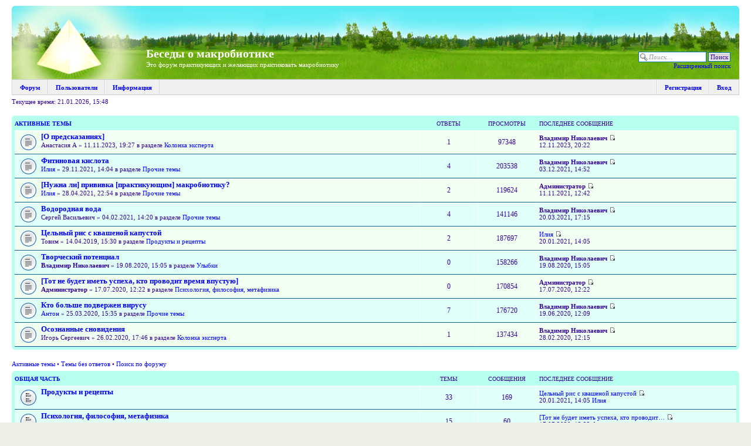

--- FILE ---
content_type: text/html; charset=UTF-8
request_url: http://macrobios.ru/forum/index.php?sid=db6a19a35db53993110e3ae7ef57c5f9
body_size: 5415
content:
<!DOCTYPE html>
<html dir="ltr" lang="ru">
<head>
<meta charset="UTF-8" />
<meta name="keywords" content="" />
<meta name="description" content="Это форум практикующих и желающих практиковать макробиотику" />

<title>Беседы о макробиотике - Это форум практикующих и желающих практиковать макробиотику</title>
<link rel="canonical" href="http://macrobios.ru/forum/" /><link rel="alternate" type="application/atom+xml" title="Новые темы" href="http://macrobios.ru/forum/feed.php?mode=topics" />

<link href="./styles/prosilver/theme/print.css" rel="stylesheet" type="text/css" media="print" title="printonly" />
<link href="./style.php?id=1&amp;lang=ru&amp;mtime=1400168647&amp;sid=605efc89f62c1f6c36b6c4c181b13e77" rel="stylesheet" type="text/css" media="screen, projection" />

<style type="text/css" media="screen, projection">
#wrap { min-width: 875px; max-width: 1280px; }

*
{
	font-family: Georgia, serif !important;
	color: #309;
}

.headerbar
{
	background: url("/imgs/design/piramida.png") no-repeat, url("/imgs/design/fon.jpg");
	height: 125px;
}

.headerbar p
{
	color: white;
}

#logo
{
	display: inline-block;
	width: 224px;
	height: 115px;
}

.headerbar h1
{
	margin-top: 65px;
}

.forabg, .forumbg
{
	background: #b7ffef;
}

li.header dt, li.header dd, table.table1 thead th
{
	color: #309;
	text-shadow: none;
}

textarea, input, label, button
{
	color: #309 !important;
}

a
{
	color: #0000ff !important;
}

/* Username links */
a[onclick^=insert], a.username-coloured
{
	color: #309 !important;
}

.postlink
{
	text-decoration: none !important;
}

.content, .post:target .content
{
	color: #309;
}

.bg1
{
	background-color: #f1fff2;
}

.bg2, ul.forums
{
	background-color: #dffff8;
}

.bg3, .panel, .navbar
{
	background-color: #dffff8;
}
</style>


	<!--[if lt IE 9]>
		<script src="./assets/js/jquery-ie8.js"></script>
		<script src="http://phpbbex.com/oldies/oldies.js" charset="utf-8"></script>
	<![endif]-->
	<!--[if gte IE 9]><!-->
		<script src="./assets/js/jquery.js"></script>
	<!--<![endif]-->


<script src="./styles/prosilver/template/forum_fn.js"></script>
<script>
	var lang = {};
	lang.jump_page = 'Введите номер страницы';
	var on_page = '';
	var per_page = '';
	var base_url = '';

	

	/**
	* Find a member
	*/
	function find_username(url)
	{
		popup(url, 760, 570, '_usersearch');
		return false;
	}
</script>

</head>

<body id="phpbb" class="section-index ltr">
<div id="wrap">
	<a id="top" name="top" accesskey="t"></a>
	<div id="back-to-top" title="Наверх" class="on-left"></div>
	<div style="padding-top: 10px;"></div>
	

	<div id="page-header">
		<div class="headerbar">
			<div class="inner"><span class="corners-top"><span></span></span>

			<div id="site-description">
				<a href="./index.php?sid=605efc89f62c1f6c36b6c4c181b13e77" title="Беседы о макробиотике - Это форум практикующих и желающих практиковать макробиотику" id="logo"></a>
				
				<h1>Беседы о макробиотике</h1>
				<p>Это форум практикующих и желающих практиковать макробиотику</p>
				
			</div>

		
			<div id="search-box" style="margin-top: 73px;">
				<form action="./search.php?sid=605efc89f62c1f6c36b6c4c181b13e77" method="post" id="search">
				<fieldset>
					<input name="keywords" id="keywords" type="text" maxlength="128" title="Ключевые слова" class="inputbox search" placeholder="Поиск…" value="" />
					<input class="button2" value="Поиск" type="submit" /><br />
					<a href="./search.php?sid=605efc89f62c1f6c36b6c4c181b13e77" title="Параметры расширенного поиска">Расширенный поиск</a> <input type="hidden" name="sid" value="605efc89f62c1f6c36b6c4c181b13e77" />

				</fieldset>
				</form>
			</div>
		

			<span class="clear"></span></div>
		</div>

		<ul id="main-menu">
		<li><a href="./index.php?sid=605efc89f62c1f6c36b6c4c181b13e77">Форум</a>
		<ul>
			<li><a rel="nofollow" style="background-position: 0 -18px;" href="./index.php?sid=605efc89f62c1f6c36b6c4c181b13e77">Список разделов</a></li>
			<li><a rel="nofollow" style="background-position: 0 -36px;" href="./search.php?search_id=active_topics&amp;sid=605efc89f62c1f6c36b6c4c181b13e77">Активные темы</a></li>
			
			<li><a rel="nofollow" style="background-position: 0 -108px;" href="./search.php?sid=605efc89f62c1f6c36b6c4c181b13e77">Поиск по форуму</a></li>
		</ul>
		</li>
		
		<li><a rel="nofollow" href="./memberlist.php?sid=605efc89f62c1f6c36b6c4c181b13e77">Пользователи</a>
		<ul>
			
			<li><a rel="nofollow" style="background-position: 0 -396px;" href="./memberlist.php?sid=605efc89f62c1f6c36b6c4c181b13e77">Все пользователи</a></li>
			<li><a rel="nofollow" style="background-position: 0 -432px;" href="./memberlist.php?mode=active&amp;sid=605efc89f62c1f6c36b6c4c181b13e77">Активные</a></li>
			<li><a rel="nofollow" style="background-position: 0 -450px;" href="./memberlist.php?mode=inactive&amp;sid=605efc89f62c1f6c36b6c4c181b13e77">Неактивные</a></li>
			<li><a rel="nofollow" style="background-position: 0 -108px;" href="./memberlist.php?mode=searchuser&amp;sid=605efc89f62c1f6c36b6c4c181b13e77">Поиск пользователей</a></li>
			<li class="separator"></li><li><a rel="nofollow" style="background-position: 0 -378px;" href="./viewonline.php?sid=605efc89f62c1f6c36b6c4c181b13e77">Кто сейчас на форуме</a></li><li><a rel="nofollow" style="background-position: 0 -414px;" href="./memberlist.php?mode=leaders&amp;sid=605efc89f62c1f6c36b6c4c181b13e77">Наша команда</a></li>
			</ul>
		</li>
		
		<li><a href="./faq.php?mode=rules&amp;sid=605efc89f62c1f6c36b6c4c181b13e77">Информация</a>
		<ul>
			<li><a style="background-position: 0 -342px;" href="./faq.php?mode=rules&amp;sid=605efc89f62c1f6c36b6c4c181b13e77">Правила форума</a></li>
			<li><a style="background-position: 0 -360px;" href="./faq.php?sid=605efc89f62c1f6c36b6c4c181b13e77">FAQ</a></li>
			<li><a style="background-position: 0 -360px;" href="./faq.php?mode=bbcode&amp;sid=605efc89f62c1f6c36b6c4c181b13e77">Помощь по BBCode</a></li>
			</ul>
		</li>
		
		<li style="float: right; border-right: 0;"><a rel="nofollow" href="./ucp.php?mode=login&amp;sid=605efc89f62c1f6c36b6c4c181b13e77">Вход</a></li>
		<li style="float: right;"><a rel="nofollow" href="./ucp.php?mode=register&amp;sid=605efc89f62c1f6c36b6c4c181b13e77">Регистрация</a></li>
		<li style="float: right; border-left: 0; height: 25px;"></li>
		
		</ul>
	</div>

	<div id="page-body">
		
<p>Текущее время: 21.01.2026, 15:48</p>


<div class="forumbg">

	<div class="inner"><span class="corners-top"><span></span></span>
	<ul class="topiclist">
		<li class="header">
			<dl class="icon">
				<dt><a href="./search.php?search_id=active_topics&amp;sid=605efc89f62c1f6c36b6c4c181b13e77">Активные темы</a></dt>
				<dd class="posts">Ответы</dd>
				<dd class="views">Просмотры</dd>
				<dd class="lastpost"><span>Последнее сообщение</span></dd>
			</dl>
		</li>
	</ul>
	<ul class="topiclist topics">

	
		<li class="row bg1">
			<dl class="icon" style="background-image: url(./styles/prosilver/imageset/topic_read.gif); background-repeat: no-repeat;">
				<dt  title="Нет непрочитанных сообщений">
					
					<a href="./viewtopic.php?f=6&amp;t=212&amp;sid=605efc89f62c1f6c36b6c4c181b13e77" class="topictitle">[О предсказаниях]</a>
					<br />
					
					 Анастасия А &raquo; 11.11.2023, 19:27
					в разделе <a href="./viewforum.php?f=6&amp;sid=605efc89f62c1f6c36b6c4c181b13e77">Колонка эксперта</a>
				</dt>
				<dd class="posts">1</dd>
				<dd class="views">97348</dd>
				<dd class="lastpost"><span>
					 <a rel="nofollow" href="./memberlist.php?mode=viewprofile&amp;u=63&amp;sid=605efc89f62c1f6c36b6c4c181b13e77" style="color: #AA0000;" class="username-coloured">Владимир Николаевич</a>
					<a rel="nofollow" href="./viewtopic.php?f=6&amp;t=212&amp;sid=605efc89f62c1f6c36b6c4c181b13e77&amp;p=890#p890"><img src="./styles/prosilver/imageset/icon_topic_latest.gif" width="11" height="9" alt="Перейти к последнему сообщению" title="Перейти к последнему сообщению" /></a> <br />12.11.2023, 20:22<br /> </span>
				</dd>
			</dl>
		</li>
	
		<li class="row bg2">
			<dl class="icon" style="background-image: url(./styles/prosilver/imageset/topic_read.gif); background-repeat: no-repeat;">
				<dt  title="Нет непрочитанных сообщений">
					
					<a href="./viewtopic.php?f=5&amp;t=190&amp;sid=605efc89f62c1f6c36b6c4c181b13e77" class="topictitle">Фитиновая кислота</a>
					<br />
					
					 <a rel="nofollow" href="./memberlist.php?mode=viewprofile&amp;u=174&amp;sid=605efc89f62c1f6c36b6c4c181b13e77">Илия</a> &raquo; 29.11.2021, 14:04
					в разделе <a href="./viewforum.php?f=5&amp;sid=605efc89f62c1f6c36b6c4c181b13e77">Прочие темы</a>
				</dt>
				<dd class="posts">4</dd>
				<dd class="views">203538</dd>
				<dd class="lastpost"><span>
					 <a rel="nofollow" href="./memberlist.php?mode=viewprofile&amp;u=63&amp;sid=605efc89f62c1f6c36b6c4c181b13e77" style="color: #AA0000;" class="username-coloured">Владимир Николаевич</a>
					<a rel="nofollow" href="./viewtopic.php?f=5&amp;t=190&amp;sid=605efc89f62c1f6c36b6c4c181b13e77&amp;p=863#p863"><img src="./styles/prosilver/imageset/icon_topic_latest.gif" width="11" height="9" alt="Перейти к последнему сообщению" title="Перейти к последнему сообщению" /></a> <br />03.12.2021, 14:52<br /> </span>
				</dd>
			</dl>
		</li>
	
		<li class="row bg1">
			<dl class="icon" style="background-image: url(./styles/prosilver/imageset/topic_read.gif); background-repeat: no-repeat;">
				<dt  title="Нет непрочитанных сообщений">
					
					<a href="./viewtopic.php?f=5&amp;t=185&amp;sid=605efc89f62c1f6c36b6c4c181b13e77" class="topictitle">[Нужна ли] прививка [практикующим] макробиотику?</a>
					<br />
					
					 <a rel="nofollow" href="./memberlist.php?mode=viewprofile&amp;u=174&amp;sid=605efc89f62c1f6c36b6c4c181b13e77">Илия</a> &raquo; 28.04.2021, 22:54
					в разделе <a href="./viewforum.php?f=5&amp;sid=605efc89f62c1f6c36b6c4c181b13e77">Прочие темы</a>
				</dt>
				<dd class="posts">2</dd>
				<dd class="views">119624</dd>
				<dd class="lastpost"><span>
					 <a rel="nofollow" href="./memberlist.php?mode=viewprofile&amp;u=2&amp;sid=605efc89f62c1f6c36b6c4c181b13e77" style="color: #AA0000;" class="username-coloured">Администратор</a>
					<a rel="nofollow" href="./viewtopic.php?f=5&amp;t=185&amp;sid=605efc89f62c1f6c36b6c4c181b13e77&amp;p=853#p853"><img src="./styles/prosilver/imageset/icon_topic_latest.gif" width="11" height="9" alt="Перейти к последнему сообщению" title="Перейти к последнему сообщению" /></a> <br />11.11.2021, 12:42<br /> </span>
				</dd>
			</dl>
		</li>
	
		<li class="row bg2">
			<dl class="icon" style="background-image: url(./styles/prosilver/imageset/topic_read.gif); background-repeat: no-repeat;">
				<dt  title="Нет непрочитанных сообщений">
					
					<a href="./viewtopic.php?f=5&amp;t=183&amp;sid=605efc89f62c1f6c36b6c4c181b13e77" class="topictitle">Водородная вода</a>
					<br />
					
					 Сергей Васильевич &raquo; 04.02.2021, 14:20
					в разделе <a href="./viewforum.php?f=5&amp;sid=605efc89f62c1f6c36b6c4c181b13e77">Прочие темы</a>
				</dt>
				<dd class="posts">4</dd>
				<dd class="views">141146</dd>
				<dd class="lastpost"><span>
					 <a rel="nofollow" href="./memberlist.php?mode=viewprofile&amp;u=63&amp;sid=605efc89f62c1f6c36b6c4c181b13e77" style="color: #AA0000;" class="username-coloured">Владимир Николаевич</a>
					<a rel="nofollow" href="./viewtopic.php?f=5&amp;t=183&amp;sid=605efc89f62c1f6c36b6c4c181b13e77&amp;p=844#p844"><img src="./styles/prosilver/imageset/icon_topic_latest.gif" width="11" height="9" alt="Перейти к последнему сообщению" title="Перейти к последнему сообщению" /></a> <br />20.03.2021, 17:15<br /> </span>
				</dd>
			</dl>
		</li>
	
		<li class="row bg1">
			<dl class="icon" style="background-image: url(./styles/prosilver/imageset/topic_read.gif); background-repeat: no-repeat;">
				<dt  title="Нет непрочитанных сообщений">
					
					<a href="./viewtopic.php?f=3&amp;t=169&amp;sid=605efc89f62c1f6c36b6c4c181b13e77" class="topictitle">Цельный рис с квашеной капустой</a>
					<br />
					
					 Товим &raquo; 14.04.2019, 15:30
					в разделе <a href="./viewforum.php?f=3&amp;sid=605efc89f62c1f6c36b6c4c181b13e77">Продукты и рецепты</a>
				</dt>
				<dd class="posts">2</dd>
				<dd class="views">187697</dd>
				<dd class="lastpost"><span>
					 <a rel="nofollow" href="./memberlist.php?mode=viewprofile&amp;u=174&amp;sid=605efc89f62c1f6c36b6c4c181b13e77">Илия</a>
					<a rel="nofollow" href="./viewtopic.php?f=3&amp;t=169&amp;sid=605efc89f62c1f6c36b6c4c181b13e77&amp;p=837#p837"><img src="./styles/prosilver/imageset/icon_topic_latest.gif" width="11" height="9" alt="Перейти к последнему сообщению" title="Перейти к последнему сообщению" /></a> <br />20.01.2021, 14:05<br /> </span>
				</dd>
			</dl>
		</li>
	
		<li class="row bg2">
			<dl class="icon" style="background-image: url(./styles/prosilver/imageset/topic_read.gif); background-repeat: no-repeat;">
				<dt  title="Нет непрочитанных сообщений">
					
					<a href="./viewtopic.php?f=11&amp;t=180&amp;sid=605efc89f62c1f6c36b6c4c181b13e77" class="topictitle">Творческий потенциал</a>
					<br />
					
					 <a rel="nofollow" href="./memberlist.php?mode=viewprofile&amp;u=63&amp;sid=605efc89f62c1f6c36b6c4c181b13e77" style="color: #AA0000;" class="username-coloured">Владимир Николаевич</a> &raquo; 19.08.2020, 15:05
					в разделе <a href="./viewforum.php?f=11&amp;sid=605efc89f62c1f6c36b6c4c181b13e77">Улыбки</a>
				</dt>
				<dd class="posts">0</dd>
				<dd class="views">158266</dd>
				<dd class="lastpost"><span>
					 <a rel="nofollow" href="./memberlist.php?mode=viewprofile&amp;u=63&amp;sid=605efc89f62c1f6c36b6c4c181b13e77" style="color: #AA0000;" class="username-coloured">Владимир Николаевич</a>
					<a rel="nofollow" href="./viewtopic.php?f=11&amp;t=180&amp;sid=605efc89f62c1f6c36b6c4c181b13e77&amp;p=835#p835"><img src="./styles/prosilver/imageset/icon_topic_latest.gif" width="11" height="9" alt="Перейти к последнему сообщению" title="Перейти к последнему сообщению" /></a> <br />19.08.2020, 15:05<br /> </span>
				</dd>
			</dl>
		</li>
	
		<li class="row bg1">
			<dl class="icon" style="background-image: url(./styles/prosilver/imageset/topic_read.gif); background-repeat: no-repeat;">
				<dt  title="Нет непрочитанных сообщений">
					
					<a href="./viewtopic.php?f=4&amp;t=179&amp;sid=605efc89f62c1f6c36b6c4c181b13e77" class="topictitle">[Тот не будет иметь успеха, кто проводит время впустую]</a>
					<br />
					
					 <a rel="nofollow" href="./memberlist.php?mode=viewprofile&amp;u=2&amp;sid=605efc89f62c1f6c36b6c4c181b13e77" style="color: #AA0000;" class="username-coloured">Администратор</a> &raquo; 17.07.2020, 12:22
					в разделе <a href="./viewforum.php?f=4&amp;sid=605efc89f62c1f6c36b6c4c181b13e77">Психология, философия, метафизика</a>
				</dt>
				<dd class="posts">0</dd>
				<dd class="views">170854</dd>
				<dd class="lastpost"><span>
					 <a rel="nofollow" href="./memberlist.php?mode=viewprofile&amp;u=2&amp;sid=605efc89f62c1f6c36b6c4c181b13e77" style="color: #AA0000;" class="username-coloured">Администратор</a>
					<a rel="nofollow" href="./viewtopic.php?f=4&amp;t=179&amp;sid=605efc89f62c1f6c36b6c4c181b13e77&amp;p=834#p834"><img src="./styles/prosilver/imageset/icon_topic_latest.gif" width="11" height="9" alt="Перейти к последнему сообщению" title="Перейти к последнему сообщению" /></a> <br />17.07.2020, 12:22<br /> </span>
				</dd>
			</dl>
		</li>
	
		<li class="row bg2">
			<dl class="icon" style="background-image: url(./styles/prosilver/imageset/topic_read.gif); background-repeat: no-repeat;">
				<dt  title="Нет непрочитанных сообщений">
					
					<a href="./viewtopic.php?f=5&amp;t=177&amp;sid=605efc89f62c1f6c36b6c4c181b13e77" class="topictitle">Кто больше подвержен вирусу</a>
					<br />
					
					 <a rel="nofollow" href="./memberlist.php?mode=viewprofile&amp;u=99&amp;sid=605efc89f62c1f6c36b6c4c181b13e77">Антон</a> &raquo; 25.03.2020, 15:35
					в разделе <a href="./viewforum.php?f=5&amp;sid=605efc89f62c1f6c36b6c4c181b13e77">Прочие темы</a>
				</dt>
				<dd class="posts">7</dd>
				<dd class="views">176720</dd>
				<dd class="lastpost"><span>
					 <a rel="nofollow" href="./memberlist.php?mode=viewprofile&amp;u=63&amp;sid=605efc89f62c1f6c36b6c4c181b13e77" style="color: #AA0000;" class="username-coloured">Владимир Николаевич</a>
					<a rel="nofollow" href="./viewtopic.php?f=5&amp;t=177&amp;sid=605efc89f62c1f6c36b6c4c181b13e77&amp;p=832#p832"><img src="./styles/prosilver/imageset/icon_topic_latest.gif" width="11" height="9" alt="Перейти к последнему сообщению" title="Перейти к последнему сообщению" /></a> <br />19.06.2020, 12:09<br /> </span>
				</dd>
			</dl>
		</li>
	
		<li class="row bg1">
			<dl class="icon" style="background-image: url(./styles/prosilver/imageset/topic_read.gif); background-repeat: no-repeat;">
				<dt  title="Нет непрочитанных сообщений">
					
					<a href="./viewtopic.php?f=6&amp;t=176&amp;sid=605efc89f62c1f6c36b6c4c181b13e77" class="topictitle">Осознанные сновидения</a>
					<br />
					
					 Игорь Сергеевич &raquo; 26.02.2020, 17:46
					в разделе <a href="./viewforum.php?f=6&amp;sid=605efc89f62c1f6c36b6c4c181b13e77">Колонка эксперта</a>
				</dt>
				<dd class="posts">1</dd>
				<dd class="views">137434</dd>
				<dd class="lastpost"><span>
					 <a rel="nofollow" href="./memberlist.php?mode=viewprofile&amp;u=63&amp;sid=605efc89f62c1f6c36b6c4c181b13e77" style="color: #AA0000;" class="username-coloured">Владимир Николаевич</a>
					<a rel="nofollow" href="./viewtopic.php?f=6&amp;t=176&amp;sid=605efc89f62c1f6c36b6c4c181b13e77&amp;p=824#p824"><img src="./styles/prosilver/imageset/icon_topic_latest.gif" width="11" height="9" alt="Перейти к последнему сообщению" title="Перейти к последнему сообщению" /></a> <br />28.02.2020, 12:15<br /> </span>
				</dd>
			</dl>
		</li>
	
	</ul>

	<span class="corners-bottom"><span></span></span></div>
</div>

<div style="height: 0.8em"></div>

<ul class="linklist">
	
		<li><a href="./search.php?search_id=active_topics&amp;sid=605efc89f62c1f6c36b6c4c181b13e77">Активные темы</a> &bull; <a href="./search.php?search_id=unanswered&amp;sid=605efc89f62c1f6c36b6c4c181b13e77">Темы без ответов</a> &bull; <a href="./search.php?sid=605efc89f62c1f6c36b6c4c181b13e77">Поиск по форуму</a></li>
	
</ul>

		<div class="forabg">
			<div class="inner"><span class="corners-top"><span></span></span>
			<ul class="topiclist">
				<li class="header">
					<dl class="icon">
						<dt><a href="./viewforum.php?f=1&amp;sid=605efc89f62c1f6c36b6c4c181b13e77">Общая часть</a></dt>
						<dd class="topics">Темы</dd>
						<dd class="posts">Сообщения</dd>
						<dd class="lastpost"><span>Последнее сообщение</span></dd>
					</dl>
				</li>
			</ul>
			<ul class="topiclist forums">
	
		<li class="row">
			<dl class="icon" style="background-image: url(./styles/prosilver/imageset/forum_read.gif); background-repeat: no-repeat;">
				<dt title="Нет непрочитанных сообщений">
				
					<a href="./viewforum.php?f=3&amp;sid=605efc89f62c1f6c36b6c4c181b13e77" class="forumtitle">Продукты и рецепты</a><br />
					
					
				</dt>
				
					<dd class="topics">33 <dfn>Темы</dfn></dd>
					<dd class="posts">169 <dfn>Сообщения</dfn></dd>
					<dd class="lastpost">
						<span>
						
							<dfn>Последнее сообщение</dfn> <a href="./viewtopic.php?f=3&amp;t=169&amp;sid=605efc89f62c1f6c36b6c4c181b13e77" title="Цельный рис с квашеной капустой">Цельный рис с квашеной капустой</a>
							<a rel="nofollow" href="./viewtopic.php?f=3&amp;p=837&amp;sid=605efc89f62c1f6c36b6c4c181b13e77#p837"><img src="./styles/prosilver/imageset/icon_topic_latest.gif" width="11" height="9" alt="Перейти к последнему сообщению" title="Перейти к последнему сообщению" /></a> <br />20.01.2021, 14:05  <a rel="nofollow" href="./memberlist.php?mode=viewprofile&amp;u=174&amp;sid=605efc89f62c1f6c36b6c4c181b13e77">Илия</a>
						
						</span>
					</dd>
				
			</dl>
		</li>
	
		<li class="row">
			<dl class="icon" style="background-image: url(./styles/prosilver/imageset/forum_read.gif); background-repeat: no-repeat;">
				<dt title="Нет непрочитанных сообщений">
				
					<a href="./viewforum.php?f=4&amp;sid=605efc89f62c1f6c36b6c4c181b13e77" class="forumtitle">Психология, философия, метафизика</a><br />
					
					
				</dt>
				
					<dd class="topics">15 <dfn>Темы</dfn></dd>
					<dd class="posts">60 <dfn>Сообщения</dfn></dd>
					<dd class="lastpost">
						<span>
						
							<dfn>Последнее сообщение</dfn> <a href="./viewtopic.php?f=4&amp;t=179&amp;sid=605efc89f62c1f6c36b6c4c181b13e77" title="[Тот не будет иметь успеха, кто проводит время впустую]">[Тот не будет иметь успеха, кто проводит…</a>
							<a rel="nofollow" href="./viewtopic.php?f=4&amp;p=834&amp;sid=605efc89f62c1f6c36b6c4c181b13e77#p834"><img src="./styles/prosilver/imageset/icon_topic_latest.gif" width="11" height="9" alt="Перейти к последнему сообщению" title="Перейти к последнему сообщению" /></a> <br />17.07.2020, 12:22  <a rel="nofollow" href="./memberlist.php?mode=viewprofile&amp;u=2&amp;sid=605efc89f62c1f6c36b6c4c181b13e77" style="color: #AA0000;" class="username-coloured">Администратор</a>
						
						</span>
					</dd>
				
			</dl>
		</li>
	
		<li class="row">
			<dl class="icon" style="background-image: url(./styles/prosilver/imageset/forum_read.gif); background-repeat: no-repeat;">
				<dt title="Нет непрочитанных сообщений">
				
					<a href="./viewforum.php?f=5&amp;sid=605efc89f62c1f6c36b6c4c181b13e77" class="forumtitle">Прочие темы</a><br />
					
					
				</dt>
				
					<dd class="topics">21 <dfn>Темы</dfn></dd>
					<dd class="posts">153 <dfn>Сообщения</dfn></dd>
					<dd class="lastpost">
						<span>
						
							<dfn>Последнее сообщение</dfn> <a href="./viewtopic.php?f=5&amp;t=190&amp;sid=605efc89f62c1f6c36b6c4c181b13e77" title="Фитиновая кислота">Фитиновая кислота</a>
							<a rel="nofollow" href="./viewtopic.php?f=5&amp;p=863&amp;sid=605efc89f62c1f6c36b6c4c181b13e77#p863"><img src="./styles/prosilver/imageset/icon_topic_latest.gif" width="11" height="9" alt="Перейти к последнему сообщению" title="Перейти к последнему сообщению" /></a> <br />03.12.2021, 14:52  <a rel="nofollow" href="./memberlist.php?mode=viewprofile&amp;u=63&amp;sid=605efc89f62c1f6c36b6c4c181b13e77" style="color: #AA0000;" class="username-coloured">Владимир Николаевич</a>
						
						</span>
					</dd>
				
			</dl>
		</li>
	
		<li class="row">
			<dl class="icon" style="background-image: url(./styles/prosilver/imageset/forum_read.gif); background-repeat: no-repeat;">
				<dt title="Нет непрочитанных сообщений">
				
					<a href="./viewforum.php?f=6&amp;sid=605efc89f62c1f6c36b6c4c181b13e77" class="forumtitle">Колонка эксперта</a><br />
					
					
				</dt>
				
					<dd class="topics">27 <dfn>Темы</dfn></dd>
					<dd class="posts">112 <dfn>Сообщения</dfn></dd>
					<dd class="lastpost">
						<span>
						
							<dfn>Последнее сообщение</dfn> <a href="./viewtopic.php?f=6&amp;t=212&amp;sid=605efc89f62c1f6c36b6c4c181b13e77" title="[О предсказаниях]">[О предсказаниях]</a>
							<a rel="nofollow" href="./viewtopic.php?f=6&amp;p=890&amp;sid=605efc89f62c1f6c36b6c4c181b13e77#p890"><img src="./styles/prosilver/imageset/icon_topic_latest.gif" width="11" height="9" alt="Перейти к последнему сообщению" title="Перейти к последнему сообщению" /></a> <br />12.11.2023, 20:22  <a rel="nofollow" href="./memberlist.php?mode=viewprofile&amp;u=63&amp;sid=605efc89f62c1f6c36b6c4c181b13e77" style="color: #AA0000;" class="username-coloured">Владимир Николаевич</a>
						
						</span>
					</dd>
				
			</dl>
		</li>
	
		<li class="row">
			<dl class="icon" style="background-image: url(./styles/prosilver/imageset/forum_read.gif); background-repeat: no-repeat;">
				<dt title="Нет непрочитанных сообщений">
				
					<a href="./viewforum.php?f=11&amp;sid=605efc89f62c1f6c36b6c4c181b13e77" class="forumtitle">Улыбки</a><br />
					
					
				</dt>
				
					<dd class="topics">6 <dfn>Темы</dfn></dd>
					<dd class="posts">13 <dfn>Сообщения</dfn></dd>
					<dd class="lastpost">
						<span>
						
							<dfn>Последнее сообщение</dfn> <a href="./viewtopic.php?f=11&amp;t=180&amp;sid=605efc89f62c1f6c36b6c4c181b13e77" title="Творческий потенциал">Творческий потенциал</a>
							<a rel="nofollow" href="./viewtopic.php?f=11&amp;p=835&amp;sid=605efc89f62c1f6c36b6c4c181b13e77#p835"><img src="./styles/prosilver/imageset/icon_topic_latest.gif" width="11" height="9" alt="Перейти к последнему сообщению" title="Перейти к последнему сообщению" /></a> <br />19.08.2020, 15:05  <a rel="nofollow" href="./memberlist.php?mode=viewprofile&amp;u=63&amp;sid=605efc89f62c1f6c36b6c4c181b13e77" style="color: #AA0000;" class="username-coloured">Владимир Николаевич</a>
						
						</span>
					</dd>
				
			</dl>
		</li>
	
		<li class="row">
			<dl class="icon" style="background-image: url(./styles/prosilver/imageset/forum_read.gif); background-repeat: no-repeat;">
				<dt title="Нет непрочитанных сообщений">
				
					<a href="./viewforum.php?f=2&amp;sid=605efc89f62c1f6c36b6c4c181b13e77" class="forumtitle">Правила и обычаи</a><br />
					
					
				</dt>
				
					<dd class="topics">5 <dfn>Темы</dfn></dd>
					<dd class="posts">15 <dfn>Сообщения</dfn></dd>
					<dd class="lastpost">
						<span>
						
							<dfn>Последнее сообщение</dfn> <a href="./viewtopic.php?f=2&amp;t=33&amp;sid=605efc89f62c1f6c36b6c4c181b13e77" title="Записи вебинаров">Записи вебинаров</a>
							<a rel="nofollow" href="./viewtopic.php?f=2&amp;p=579&amp;sid=605efc89f62c1f6c36b6c4c181b13e77#p579"><img src="./styles/prosilver/imageset/icon_topic_latest.gif" width="11" height="9" alt="Перейти к последнему сообщению" title="Перейти к последнему сообщению" /></a> <br />25.03.2017, 22:23  Алиса
						
						</span>
					</dd>
				
			</dl>
		</li>
	
			</ul>

			<span class="corners-bottom"><span></span></span></div>
		</div>
	
		<div class="forabg">
			<div class="inner"><span class="corners-top"><span></span></span>
			<ul class="topiclist">
				<li class="header">
					<dl class="icon">
						<dt>Раздел</dt>
						<dd class="topics">Темы</dd>
						<dd class="posts">Сообщения</dd>
						<dd class="lastpost"><span>Последнее сообщение</span></dd>
					</dl>
				</li>
			</ul>
			<ul class="topiclist forums">
	
		<li class="row">
			<dl class="icon" style="background-image: url(./styles/prosilver/imageset/forum_read.gif); background-repeat: no-repeat;">
				<dt title="Нет непрочитанных сообщений">
				
					<a href="./viewforum.php?f=12&amp;sid=605efc89f62c1f6c36b6c4c181b13e77" class="forumtitle">Учебная часть</a><br />
					
					
				</dt>
				
					<dd class="topics">0 <dfn>Темы</dfn></dd>
					<dd class="posts">0 <dfn>Сообщения</dfn></dd>
					<dd class="lastpost">
						<span>
						
							Нет сообщений<br />&nbsp;
						
						</span>
					</dd>
				
			</dl>
		</li>
	
		<li class="row">
			<dl class="icon" style="background-image: url(./styles/prosilver/imageset/forum_read.gif); background-repeat: no-repeat;">
				<dt title="Нет непрочитанных сообщений">
				
					<a href="./viewforum.php?f=17&amp;sid=605efc89f62c1f6c36b6c4c181b13e77" class="forumtitle">Специальная часть</a><br />
					
					
				</dt>
				
					<dd class="topics">0 <dfn>Темы</dfn></dd>
					<dd class="posts">0 <dfn>Сообщения</dfn></dd>
					<dd class="lastpost">
						<span>
						
							Нет сообщений<br />&nbsp;
						
						</span>
					</dd>
				
			</dl>
		</li>
	
			</ul>

			<span class="corners-bottom"><span></span></span></div>
		</div>
	
	<form method="post" action="./ucp.php?mode=login&amp;sid=605efc89f62c1f6c36b6c4c181b13e77" class="headerspace">
	<h3><a rel="nofollow" href="./ucp.php?mode=login&amp;sid=605efc89f62c1f6c36b6c4c181b13e77">Вход</a>&nbsp; &bull; &nbsp;<a rel="nofollow" href="./ucp.php?mode=register&amp;sid=605efc89f62c1f6c36b6c4c181b13e77">Регистрация</a></h3>
		<fieldset class="quick-login">
			<label for="username">Имя или e-mail:</label>&nbsp;<input type="text" name="username" id="username" size="10" class="inputbox" title="Имя пользователя" />
			<label for="password">Пароль:</label>&nbsp;<input type="password" name="password" id="password" size="10" class="inputbox" title="Пароль" />
			
				| <label for="autologin">Автоматически входить при каждом посещении <input type="checkbox" name="autologin" id="autologin" checked="checked" /></label>
			
			<input type="submit" name="login" value="Вход" class="button2" />
			<input type="hidden" name="redirect" value="./index.php?sid=605efc89f62c1f6c36b6c4c181b13e77" />

		</fieldset>
	</form>

	<h3><a rel="nofollow" href="./viewonline.php?sid=605efc89f62c1f6c36b6c4c181b13e77">Кто сейчас на форуме</a> <span class="extra">(по активности за 5 минут)</span></h3>
	<p>Всего посетителей: <strong>23</strong>, из них: 0 зарегистрированных и 23 гостя<br />Больше всего посетителей (<strong>512</strong>) здесь было 05.10.2025, 07:22<br /><em>Легенда: <a rel="nofollow" style="color:#AA0000" href="./memberlist.php?mode=group&amp;g=5&amp;sid=605efc89f62c1f6c36b6c4c181b13e77">Администраторы</a>, <a rel="nofollow" style="color:#00AA00" href="./memberlist.php?mode=group&amp;g=4&amp;sid=605efc89f62c1f6c36b6c4c181b13e77">Супермодераторы</a></em></p>

	<h3>Статистика</h3>
	<p>Всего сообщений: <strong>622</strong> &bull; Тем: <strong>127</strong> &bull; Пользователей: <strong>48</strong> &bull; Новый пользователь: <strong><a rel="nofollow" href="./memberlist.php?mode=viewprofile&amp;u=275&amp;sid=605efc89f62c1f6c36b6c4c181b13e77">Сергей Евгеньевич</a></strong></p>
</div>

<div id="page-footer">

	<div class="navbar">
		<div class="inner"><span class="corners-top"><span></span></span>

		<ul class="linklist">
			<li class="icon-home"><a href="./index.php?sid=605efc89f62c1f6c36b6c4c181b13e77" accesskey="h">Список разделов</a></li>
			<li class="rightside"><a rel="nofollow" href="./ucp.php?mode=delete_cookies&amp;sid=605efc89f62c1f6c36b6c4c181b13e77">Удалить cookies форума</a> &bull; Часовой пояс: UTC + 4 часа </li>
		</ul>

		<span class="corners-bottom"><span></span></span></div>
	</div>

	

	<div class="copyright">
		<!-- Please do not remove the copyright of phpBB and phpBBex! Будьте добры, не удаляйте копирайт и ссылки phpBB и phpBBex! -->Powered by <a href="http://phpbbex.com/">phpBBex</a> &copy; 2013 <a href="http://phpbb.com/">phpBB</a> Group, <a href="http://vegalogic.com/">Vegalogic</a> Software
	</div>

	<div class="clear"></div>
</div>

<div style="height: 0px; overflow: hidden;">
	<a id="bottom" name="bottom" accesskey="z"></a>
	
</div>

</div>

</body>
</html>

--- FILE ---
content_type: application/javascript
request_url: http://macrobios.ru/forum/styles/prosilver/template/forum_fn.js
body_size: 3594
content:
//------------------------------------------------------------------------------
// Splash Plugin v 0.9.7 [14.02.2011]
// (C) 2010-2011 Evgeny Vrublevsky <veg@tut.by>
//------------------------------------------------------------------------------

jQuery.extend(
{
	splash: function(id, width, height)
	{
		var html =
			"<div id='"+id+"_container' style='z-index: 9999; position: fixed; top: 0; left: 0; width: 100%; height: 100%;'>"+
			"<div id='"+id+"_shadow_bkg' style='position: absolute; top: 0; left: 0; width: 100%; height: 100%; background-color: #000; opacity: 0.7; filter:alpha(opacity=70);'></div>"+
			"<div id='"+id+"_window' style='margin: 0px; padding: 0px; border: 0; position: absolute; top: 50%; left: 50%;'><div id='"+id+"'></div>"+
			"</div>";
		jQuery("body").append(html);
		jQuery("#"+id).bind("reposition", function()
		{
			var str = jQuery("#"+id+"_window").css("height");
			var height = {value: parseInt(str), measure: str.replace(parseInt(str).toString(), "")};
			if(!height.value) height = {value: jQuery("#"+id+"_window").height(), measure: "px"};
			var str = jQuery("#"+id+"_window").css("width");
			var width = {value: parseInt(str), measure: str.replace(parseInt(str).toString(), "")};
			if(!width.value) width = {value: jQuery("#"+id+"_window").width(), measure: "px"};
			jQuery("#"+id+"_window").css("margin-left", parseInt(-width.value/2)+width.measure).css("margin-top", parseInt(-height.value/2)+height.measure);
		});
		jQuery("#"+id).bind("resize", function(e, width, height)
		{
			if(width) 	jQuery("#"+id+"_window").css("width", width);
			if(height) 	jQuery("#"+id+"_window").css("height", height);
			jQuery("#"+id).trigger("reposition");
		});
		jQuery("#"+id).bind("close", function()
		{
			jQuery("#"+id).unbind("reposition");
			jQuery("#"+id).unbind("close");
			jQuery("#"+id).remove();
			jQuery("#"+id+"_window").remove();
			jQuery("#"+id+"_shadow_bkg").remove();
			jQuery("#"+id+"_container").remove();
		});
		jQuery("#"+id+"_shadow_bkg").click(function()
		{
			jQuery("#"+id).trigger("close");
			return false;
		});
		jQuery("#"+id).trigger("resize", [width, height]);
		return jQuery("#"+id);
	}
});

//------------------------------------------------------------------------------

/**
* phpBB3 forum functions
*/

/**
* Window popup
*/
function popup(url, width, height, name)
{
	if (!name)
	{
		name = '_popup';
	}

	window.open(url.replace(/&amp;/g, '&'), name, 'height=' + height + ',resizable=yes,scrollbars=yes, width=' + width);
	return false;
}

/**
* Jump to page
*/
function jumpto()
{
	var page = prompt(lang.jump_page, on_page);

	if (page !== null && !isNaN(page) && page == Math.floor(page) && page > 0)
	{
		if (base_url.indexOf('?') == -1)
		{
			document.location.href = base_url + '?start=' + ((page - 1) * per_page);
		}
		else
		{
			document.location.href = base_url.replace(/&amp;/g, '&') + '&start=' + ((page - 1) * per_page);
		}
	}
}

/**
* Mark/unmark checklist
* id = ID of parent container, name = name prefix, state = state [true/false]
*/
function marklist(id, name, state)
{
	var parent = document.getElementById(id);
	if (!parent)
	{
		eval('parent = document.' + id);
	}

	if (!parent)
	{
		return;
	}

	var rb = parent.getElementsByTagName('input');
	
	for (var r = 0; r < rb.length; r++)
	{	
		if (rb[r].name.substr(0, name.length) == name)
		{
			rb[r].checked = state;
		}
	}
}

/**
* Resize viewable area for attached image or topic review panel (possibly others to come)
* e = element
*/
function viewableArea(e, itself)
{
	if (!e) return;
	if (!itself)
	{
		e = e.parentNode;
	}
	
	if (!e.vaHeight)
	{
		// Store viewable area height before changing style to auto
		e.vaHeight = e.offsetHeight;
		e.vaMaxHeight = e.style.maxHeight;
		e.style.height = 'auto';
		e.style.maxHeight = 'none';
		e.style.overflow = 'visible';
	}
	else
	{
		// Restore viewable area height to the default
		e.style.height = e.vaHeight + 'px';
		e.style.overflow = 'auto';
		e.style.maxHeight = e.vaMaxHeight;
		e.vaHeight = false;
	}
}

/**
* Set display of page element
* s[-1,0,1] = hide,toggle display,show
* type = string: inline, block, inline-block or other CSS "display" type
*/
function dE(n, s, type)
{
	if (!type)
	{
		type = 'block';
	}

	var e = document.getElementById(n);
	if (!s)
	{
		s = (e.style.display == '' || e.style.display == type) ? -1 : 1;
	}
	e.style.display = (s == 1) ? type : 'none';
}

/**
* Alternate display of subPanels
*/
function subPanels(p)
{
	var i, e, t;

	if (typeof(p) == 'string')
	{
		show_panel = p;
	}

	for (i = 0; i < panels.length; i++)
	{
		e = document.getElementById(panels[i]);
		t = document.getElementById(panels[i] + '-tab');

		if (e)
		{
			if (panels[i] == show_panel)
			{
				e.style.display = 'block';
				if (t)
				{
					t.className = 'activetab';
				}
			}
			else
			{
				e.style.display = 'none';
				if (t)
				{
					t.className = '';
				}
			}
		}
	}
}

/**
* Call print preview
*/
function printPage()
{
	if (is_ie)
	{
		printPreview();
	}
	else
	{
		window.print();
	}
}

/**
* Show/hide groups of blocks
* c = CSS style name
* e = checkbox element
* t = toggle dispay state (used to show 'grip-show' image in the profile block when hiding the profiles) 
*/
function displayBlocks(c, e, t)
{
	var s = (e.checked == true) ?  1 : -1;

	if (t)
	{
		s *= -1;
	}

	var divs = document.getElementsByTagName("DIV");

	for (var d = 0; d < divs.length; d++)
	{
		if (divs[d].className.indexOf(c) == 0)
		{
			divs[d].style.display = (s == 1) ? 'none' : 'block';
		}
	}
}

function selectCode(a)
{
	// Get ID of code block
	var e = a.parentNode.parentNode.getElementsByTagName('CODE')[0];

	// Not IE and IE9+
	if (window.getSelection)
	{
		var s = window.getSelection();
		// Safari
		if (s.setBaseAndExtent)
		{
			s.setBaseAndExtent(e, 0, e, e.innerText.length - 1);
		}
		// Firefox and Opera
		else
		{
			// workaround for bug # 42885
			if (window.opera && e.innerHTML.substring(e.innerHTML.length - 4) == '<BR>')
			{
				e.innerHTML = e.innerHTML + '&nbsp;';
			}

			var r = document.createRange();
			r.setStart(e.firstChild, 0);
			r.setEnd(e.lastChild, e.lastChild.textContent.length);
			s.removeAllRanges();
			s.addRange(r);
		}
	}
	// Some older browsers
	else if (document.getSelection)
	{
		var s = document.getSelection();
		var r = document.createRange();
		r.selectNodeContents(e);
		s.removeAllRanges();
		s.addRange(r);
	}
	// IE
	else if (document.selection)
	{
		var r = document.body.createTextRange();
		r.moveToElementText(e);
		r.select();
	}
}

function get_selected_text()
{
	var sel = '';
	if (window.getSelection && !is_ie)
	{
		sel = window.getSelection().toString();
	}
	else if (document.getSelection && !is_ie)
	{
		sel = document.getSelection();
	}
	else if (document.selection)
	{
		sel = document.selection.createRange().text;
	}
	return jQuery.trim(sel);
}

jQuery(function($)
{
	// Preload sending animation for silly IE and Chrome
	var $preloader = $('<button class="sending" style="position: absolute; top: -99px; left: -99px;"></button>').appendTo(document.body);
	setTimeout(function(){$preloader.remove();}, 10);

	// Forms submitting indication
	$('form input[type=submit]').on('click', function()
	{
		var $submit = $(this);
		if ($submit.hasClass('sending')) return false;
		$(this).parents('form').off('submit.sending').one('submit.sending', function(e)
		{
			if (e.isDefaultPrevented()) return;
			$submit.addClass('sending');
			var last = (new Date()).getTime();
			var timer = setInterval(function()
			{
				if ((new Date()).getTime() - last > 2000)
				{
					$submit.removeClass('sending');
					clearInterval(timer);
					return;
				}
				last = (new Date()).getTime();
			}, 1000);
		});
	});

	// Ctrl+Enter and Alt+Enter titles for default and alternate submit buttons
	$('form input[type=submit].default-submit-action').attr('title', 'Ctrl+Enter');
	$('form input[type=submit].alternate-submit-action').attr('title', 'Alt+Enter');

	// Enter, Ctrl+Enter and Alt+Enter handler
	$('form input[type=text], form input[type=password], form textarea').on('keydown', function (e)
	{
		var is_input = !$(this).is('textarea');

		// Detect enter in autocomplete
		if (is_input)
		{
			var in_autocomplete = $(this).data('in_autocomplete');
			$(this).data('in_autocomplete', (e.which == 40 /*down*/ || e.which == 38 /*up*/ || e.which == 34 /*pgdn*/ || e.which == 33 /*pgup*/));
			if (in_autocomplete && (e.which == 13 || e.which == 10)) return true;
		}

		if ((e.which == 13 || e.which == 10) && (is_input || e.ctrlKey || e.altKey))
		{
			// Find proper submit button
			var $form = $(this).parents('form');
			var $submit = $form.find('input[type=submit].' + (e.altKey ? 'alternate' : 'default') + '-submit-action:eq(0)');
			if ($submit.length == 0)
			{
				if (e.altKey) return false;
				$submit = $form.find('input[type=submit]');
				if ($submit.length == 0) return false;
				if ($submit.length > 1)
				{
					$submit = $form.find('input[type=submit][name=submit]');
					if ($submit.length != 1) return false;
				}
			}

			// Submit form
			if (window.opera && e.ctrlKey)
			{
				// Prevent creation of new tab in Opera
				// Unfortunately this method does not work with the button with name="submit"
				if ($submit.attr('name') == 'submit') return false;
				$submit.triggerHandler('click');
				if ($submit.attr('name'))
				{
					var $input = $('<input type="hidden" />').attr('name', $submit.attr('name')).val($submit.val());
					$form.append($input).submit();
					$input.remove();
				}
				else
				{
					$form.submit();
				}
			}
			else
			{
				$submit.click();
			}
			return false;
		}

		return true;
	});

	// Global back to top code
	if ($('#back-to-top').length)
	{
		var is_visible = false;
		$(window).scroll(function()
		{
			if ($(this).scrollTop() > 150)
			{
				if (is_visible) return;
				is_visible = true;
				$('#back-to-top').stop(true, true).fadeIn();
			}
			else
			{
				if (!is_visible) return;
				is_visible = false;
				$('#back-to-top').stop(true, true).fadeOut();
			}
		});
		$(window).scroll();

		var is_tower = false;
		$(window).resize(function()
		{
			if ($(document).width() - $('#wrap').width() > 120)
			{
				if (is_tower) return;
				is_tower = true;
				$('#back-to-top').addClass('tower');
			}
			else
			{
				if (!is_tower) return;
				is_tower = false;
				$('#back-to-top').removeClass('tower');
			}
		});
		$(window).resize();

		$('#back-to-top').click(function()
		{
			$('body:not(:animated),html:not(:animated)').animate({ scrollTop: 0 }, 400);
			return false;
		});
	}

	// Spoilers code
	$('dl.spoilerbox > dt').on('click', function()
	{
		$(this).parent().toggleClass('spoilerbox-on');
	});
});
